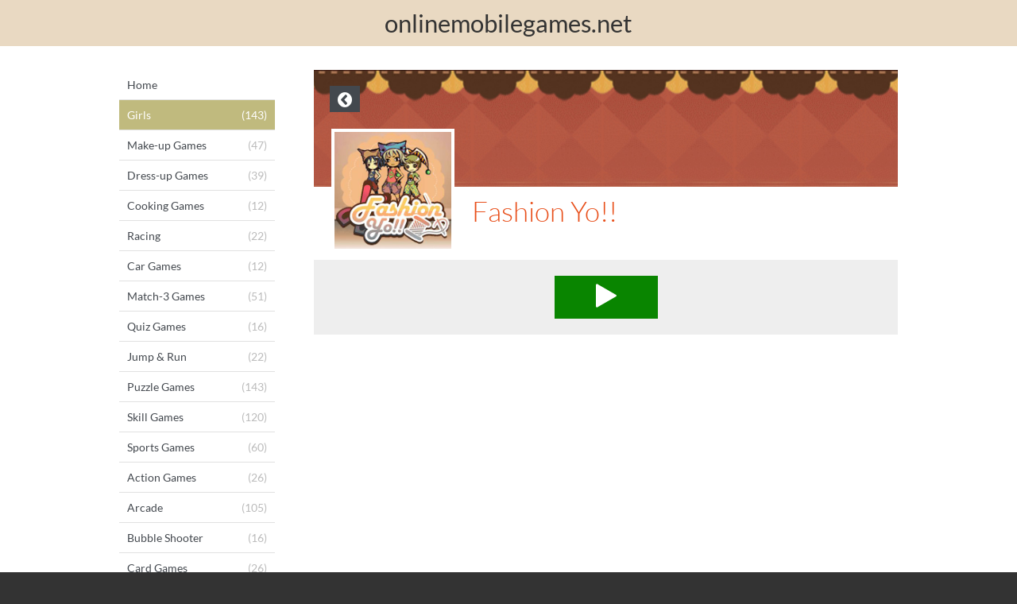

--- FILE ---
content_type: text/html; charset=utf-8
request_url: https://www.google.com/recaptcha/api2/aframe
body_size: 268
content:
<!DOCTYPE HTML><html><head><meta http-equiv="content-type" content="text/html; charset=UTF-8"></head><body><script nonce="BkncCIXLaO0K8StwQ-fLRg">/** Anti-fraud and anti-abuse applications only. See google.com/recaptcha */ try{var clients={'sodar':'https://pagead2.googlesyndication.com/pagead/sodar?'};window.addEventListener("message",function(a){try{if(a.source===window.parent){var b=JSON.parse(a.data);var c=clients[b['id']];if(c){var d=document.createElement('img');d.src=c+b['params']+'&rc='+(localStorage.getItem("rc::a")?sessionStorage.getItem("rc::b"):"");window.document.body.appendChild(d);sessionStorage.setItem("rc::e",parseInt(sessionStorage.getItem("rc::e")||0)+1);localStorage.setItem("rc::h",'1769254114393');}}}catch(b){}});window.parent.postMessage("_grecaptcha_ready", "*");}catch(b){}</script></body></html>